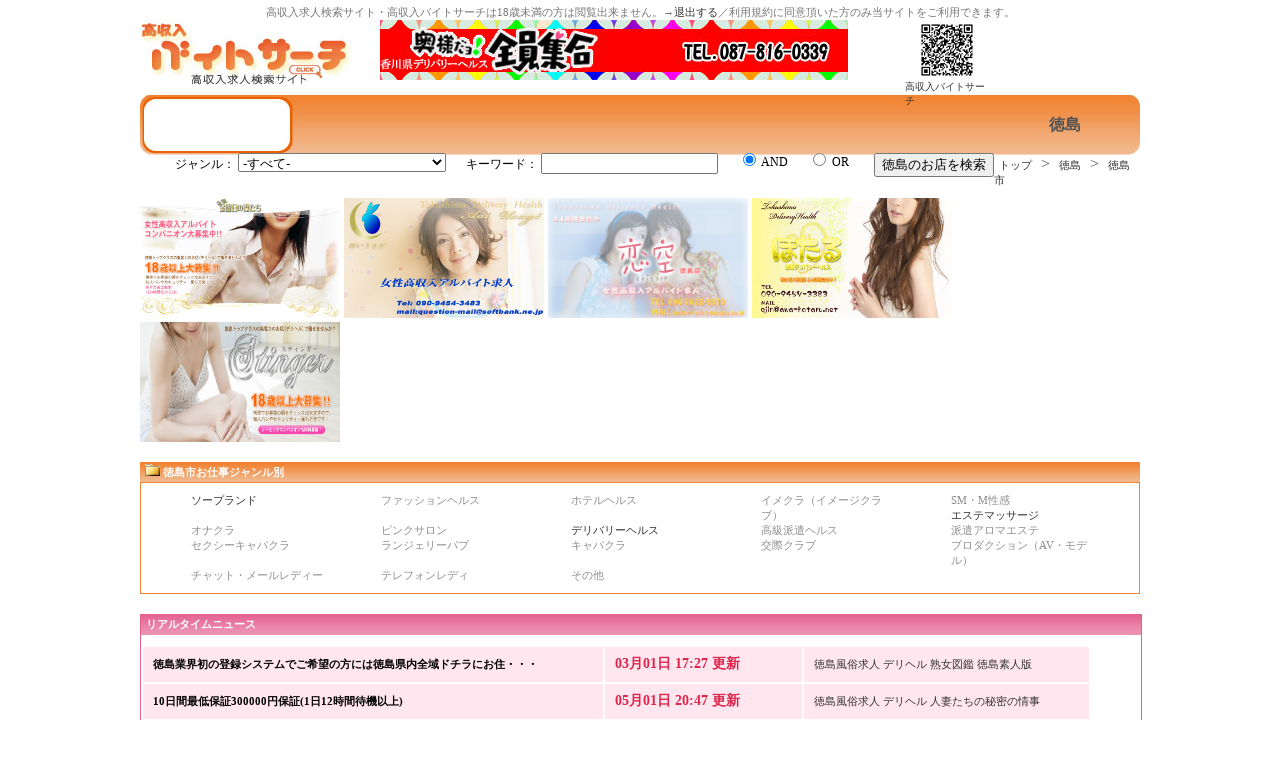

--- FILE ---
content_type: text/html
request_url: http://www.baito-kensaku.com/tokushima/12770/
body_size: 25833
content:
<!DOCTYPE HTML PUBLIC "-//W3C//DTD HTML 4.01 Transitional//EN" "http://www.w3.org/TR/html4/loose.dtd">
<html lang="ja">
<head>
<meta http-equiv="Content-Type" content="text/html; charset=UTF-8">
<title>高収入求人検索サイト・高収入バイトサーチ 徳島 徳島市</title>
<meta name="keywords" content="風俗求人,風俗アルバイト,風俗求人情報,検索">
<meta name="description" content="「高収入バイトサーチ」は風俗求人情報（求人店舗、ランキングなど）を地域カテゴリ別に掲載するポータルサイトです">
<meta http-equiv="content-Style-type" content="text/css">
<meta http-equiv="content-Script-type" content="text/javascript">
<link rel="stylesheet" href="../../css/areacommon.css" type="text/css">

</head>
<body>
<div id="container">

<div id="head">
<p class="st18">高収入求人検索サイト・高収入バイトサーチは18歳未満の方は閲覧出来ません。→<a href="http://www.yahoo.co.jp/">退出する</a>／利用規約に同意頂いた方のみ当サイトをご利用できます。</p>
<div class="header">
<a href="http://www.baito-kensaku.com/"><img src="../../image/logo.jpg" width="220" height="65" alt="高収入求人検索サイト"></a>

</div>
<div class="d_common_01">
<iframe src="http://www.baito-kensaku.com/advtop.html" scrolling="NO" width="468" height="60" frameborder="0" border="0" marginwidth="0" marginheight="0"></iframe>
</div>
<div class="d_mobile">
<a href="../../mobile/"><img src="../../image/qr.png" width="60" height="60" alt="モバイル版高収入バイトサーチ" class="m_qr"><br>高収入バイトサーチ</a>
</div>
</div>



<div id="areasearch">
<span class="ar_d">徳島</span>
<div class="searchs">
<form id="fotaw" class="formular" action="../../searchs/" method="post">
<input type="hidden" name="areshigh" value="333633">
<span class="smfo">
ジャンル：
<select name="frdetail">
<option value=10>-すべて-</option><option value=11>ソープランド</option><option value=12>ファッションヘルス</option><option value=13>ホテルヘルス</option><option value=14>イメクラ（イメージクラブ）</option><option value=15>SM・M性感</option><option value=16>エステマッサージ</option><option value=17>オナクラ</option><option value=18>ピンクサロン</option><option value=19>デリバリーヘルス</option><option value=20>高級派遣ヘルス</option><option value=21>派遣アロマエステ</option><option value=22>セクシーキャバクラ</option><option value=23>ランジェリーパブ</option><option value=24>キャバクラ</option><option value=25>交際クラブ </option><option value=26>プロダクション（AV・モデル）</option><option value=27>チャット・メールレディー</option><option value=28>テレフォンレディ</option><option value=29>その他</option>

</select></span>
<span class="smfo02">
キーワード：
<input type="text" name="frna_f" id="frna_f">
</span>
<span class="smfo03">
<input type="radio" name="rbutton" value="s_and" checked>&nbsp;&nbsp;AND
</span>
<span class="smfo04">
<input type="radio" name="rbutton" value="s_or">&nbsp;&nbsp;OR
</span>
<input type="submit" value="徳島のお店を検索" name="frekeis"></form>
</div>

</div>
<span class="pan_list"><a href="../../">トップ</a></span> &gt; <span class="pan_list"><a href="../">徳島</a></span> &gt; <span class="pan_list"><a href="./">徳島市</a></span>

<div id="advbanner">
<a href="http://www.kintsuma2006.com/tokushima/" target="_parent"><img src="../../images/shop20062.jpg" width="200" height="120" alt="金曜日の妻たち徳島店"></a>
<a href="http://www.tokushima-usagi.com/" target="_parent"><img src="../../images/shop20059.jpg" width="200" height="120" alt="碧いうさぎ 徳島店"></a>
<a href="http://www.tokushima-koizora.com/" target="_parent"><img src="../../images/shop20015.jpg" width="200" height="120" alt="徳島デリヘル「恋空」徳島店"></a>
<a href="http://www.job-baito.jp/" target="_parent"><img src="../../images/shop200231.jpg" width="200" height="120" alt="ほたる"></a>
<a href="http://tokushima.stinger.jp/" target="_parent"><img src="../../images/shop200313.jpg" width="200" height="120" alt="徳島スティンガー"></a>
</div>


<span class="alists"><img src="../../image/folder.gif" width="15" height="12" alt="">&nbsp;徳島市お仕事ジャンル別</span>
<div id="areadetail">
<span class="adtt02"><a href="./soapland.html">ソープランド</a></span>
<span class="adtt03">ファッションヘルス</span>
<span class="adtt03">ホテルヘルス</span>
<span class="adtt03">イメクラ（イメージクラブ）</span>
<span class="adtt03">SM・M性感</span>
<span class="adtt02"><a href="./esute.html">エステマッサージ</a></span>
<span class="adtt03">オナクラ</span>
<span class="adtt03">ピンクサロン</span>
<span class="adtt02"><a href="./delivery_health.html">デリバリーヘルス</a></span>
<span class="adtt03">高級派遣ヘルス</span>
<span class="adtt03">派遣アロマエステ</span>
<span class="adtt03">セクシーキャバクラ</span>
<span class="adtt03">ランジェリーパブ</span>
<span class="adtt03">キャバクラ</span>
<span class="adtt03">交際クラブ </span>
<span class="adtt03">プロダクション（AV・モデル）</span>
<span class="adtt03">チャット・メールレディー</span>
<span class="adtt03">テレフォンレディ</span>
<span class="adtt03">その他</span>


<br clear="all">
</div>

<div id="schedulenews">
<span class="slists">リアルタイムニュース</span>
<div class="newsbox">
<table width="100%" border="0" cellpadding="0" cellspacing="2" class="soschen">
<tr><td class="slnew01">徳島業界初の登録システムでご希望の方には徳島県内全域ドチラにお住・・・</td><td class="slnew02">03月01日 17:27 更新 </td><td class="slnew03"><a href="http://jyukujyo-zukan.com/">徳島風俗求人 デリヘル 熟女図鑑 徳島素人版</a></td></tr>
<tr><td class="slnew01">10日間最低保証300000円保証(1日12時間待機以上)</td><td class="slnew02">05月01日 20:47 更新 </td><td class="slnew03"><a href="http://www.roman-h.com/">徳島風俗求人 デリヘル 人妻たちの秘密の情事</a></td></tr>
<tr><td class="slnew01">体験初日から１カ月の体験入店期間はお給料大幅アップ！！

女性コ・・・</td><td class="slnew02">04月02日 16:09 更新 </td><td class="slnew03"><a href="http://tokushima.stinger.jp/">徳島スティンガー</a></td></tr>
<tr><td class="slnew01">徳島デリヘル風俗業界初！
写メールでお客様の顔をcheck！
知人バ・・・</td><td class="slnew02">11月14日 06:39 更新 </td><td class="slnew03"><a href="http://www.kintsuma2006.com/tokushima/">金曜日の妻たち徳島店</a></td></tr>
</div>
</table></div>


<span class="slists02"><img src="../../image/sd_top02.gif" width="17" height="17" alt="店舗一覧">徳島｜徳島市店舗一覧</span>
<div id="flashnewslist">
<div>
<span class="slists_sort">▼店舗名</span><br>
<span class="slists_sort02"><a href="./shopsort_u.html"><img src="../../image/sort.jpg" width="15" height="15" alt="店舗昇順"></a>&nbsp;&nbsp;<a href="./shopsort_d.html"><img src="../../image/sort02.jpg" width="15" height="15" alt="店舗降順"></a></span>
</div>
<div>
<span class="smoney_sort">▼時給</span><br>
<span class="smoney_sort02"><a href="./monsort_u.html"><img src="../../image/sort.jpg" width="15" height="15" alt="時給昇順"></a>&nbsp;&nbsp;<a href="./monsort_d.html"><img src="../../image/sort02.jpg" width="15" height="15" alt="時給降順"></a></span>
</div>
</div>

<div class="shoplists">
<img src="../../image/z_9.jpg" width="30" height="150" alt="" class="cates">
<div class="shopimte">
<p>徳島デリヘル「恋空」徳島店</p>
<img src="../../images/shop20015.jpg" width="200" height="120" alt="徳島デリヘル「恋空」徳島店" class="sbanner"><br><img src="../../images/shop4015.gif" width="200" height="40" alt="徳島デリヘル「恋空」徳島店"></div>
<span class="shopprice"><img src="../../image/m_8.jpg" width="140" height="110"></span>
<div class="sli1">
<span class="areate">徳島</span><span class="kotte">JR徳島駅</span></div>
<div class="sli2">
<ul><li class="dete1">09013255151</li><li class="dete2"><a href="../../shop/15.html"><img src="../../image/det2.jpg" width="90" height="30" alt=""></a></li><li class="dete3">18歳~（高校生不可・未経験の方・主婦・OL大歓迎）</li><li class="dete4"><span class="t_spe01">初心者歓迎</span><span class="t_spe01">日払いOK</span><span class="t_spe01">交通費支給</span><span class="t_spe01">寮完備</span><span class="t_spe01">託児所</span><span class="t_spe01">個室待機</span><span class="t_spe01">アリバイ</span><span class="t_spe01">制服</span><span class="t_spe01">送迎</span><span class="t_spe01">ボーナス</span></li><li class="dete5">恋空・女の子募集♪　
★新規ＯＰＥＮにつきコンパニオン募集！★
徳島デリヘル「恋空」徳島店は、女性オーナーと女性店長で二人三脚運営致しております。
わからないことお気軽にお問い合わせ下さい

学生･ＯＬ･シングルマザー･主婦の方、それぞれ置かれている環境も違います。皆様のご都合に合った出勤や待遇を必ずお約束い・・・</li></ul>
</div>
</div>
<div class="shoplists">
<img src="../../image/z_9.jpg" width="30" height="150" alt="" class="cates">
<div class="shopimte">
<p>碧いうさぎ 徳島店</p>
<img src="../../images/shop20059.jpg" width="200" height="120" alt="碧いうさぎ 徳島店" class="sbanner"><br><img src="../../images/shop4059.gif" width="200" height="40" alt="碧いうさぎ 徳島店"></div>
<span class="shopprice"><img src="../../image/m_8.jpg" width="140" height="110"></span>
<div class="sli1">
<span class="areate">徳島</span><span class="kotte">JR徳島駅</span></div>
<div class="sli2">
<ul><li class="dete1">09094543483</li><li class="dete2"><a href="../../shop/59.html"><img src="../../image/det2.jpg" width="90" height="30" alt=""></a></li><li class="dete3">18歳以上（高校生不可）</li><li class="dete4"><span class="t_spe01">初心者歓迎</span><span class="t_spe01">日払いOK</span><span class="t_spe01">交通費支給</span><span class="t_spe01">寮完備</span><span class="t_spe01">託児所</span><span class="t_spe01">個室待機</span><span class="t_spe01">アリバイ</span><span class="t_spe01">制服</span><span class="t_spe01">送迎</span><span class="t_spe01">ボーナス</span></li><li class="dete5">碧いうさぎ 徳島店で働きませんか？

当店では女性が働きやすい環境を揃えております。

女性オーナーの新規オープンのお店です。当店では頑張る女性を応援します。

ただ今キャンペーンとして体験された方にはプレゼント実施中しております。

お気軽にご連絡ください。

★求人ダイヤル
０９０&minus;９４５４&minu・・・</li></ul>
</div>
</div>
<div class="shoplists">
<img src="../../image/z_9.jpg" width="30" height="150" alt="" class="cates">
<div class="shopimte">
<p>金曜日の妻たち徳島店</p>
<img src="../../images/shop20062.jpg" width="200" height="120" alt="金曜日の妻たち徳島店" class="sbanner"><br><img src="../../images/shop4062.gif" width="200" height="40" alt="金曜日の妻たち徳島店"></div>
<span class="shopprice"><img src="../../image/m_8.jpg" width="140" height="110"></span>
<div class="sli1">
<span class="areate">徳島</span><span class="kotte">ＪＲ徳島駅</span></div>
<div class="sli2">
<ul><li class="dete1">09031880225</li><li class="dete2"><a href="../../shop/62.html"><img src="../../image/det2.jpg" width="90" height="30" alt=""></a></li><li class="dete3">年齢18才〜45才まで (高校生不可)</li><li class="dete4"><span class="t_spe01">初心者歓迎</span><span class="t_spe01">日払いOK</span><span class="t_spe01">交通費支給</span><span class="t_spe01">寮完備</span><span class="t_spe01">託児所</span><span class="t_spe01">個室待機</span><span class="t_spe01">アリバイ</span><span class="t_spe01">制服</span><span class="t_spe01">送迎</span><span class="t_spe01">ボーナス</span></li><li class="dete5">女性高収入アルバイト風俗求人情報で、デリバリーヘルスのお仕事をお探しの方、四国トップクラスの集客力の有る徳島 デリヘル(デリバリーヘルス)金曜日の妻たちで働いて普通のお仕事では稼ぐ事の出来ない高収入を得ませんか？

ただ今キャンペーンとしてチャレンジ体験(お客様一人のみの接客でもOK)された方にお給料とは別に・・・</li></ul>
</div>
</div>
<div class="shoplists">
<img src="../../image/z_9.jpg" width="30" height="150" alt="" class="cates">
<div class="shopimte">
<p>ほたる</p>
<img src="../../images/shop200231.jpg" width="200" height="120" alt="ほたる" class="sbanner"><br><img src="../../images/shop40231.gif" width="200" height="40" alt="ほたる"></div>
<span class="shopprice"><img src="../../image/m_8.jpg" width="140" height="110"></span>
<div class="sli1">
<span class="areate">徳島</span><span class="kotte">JR徳島駅</span></div>
<div class="sli2">
<ul><li class="dete1">09094573383</li><li class="dete2"><a href="../../shop/231.html"><img src="../../image/det2.jpg" width="90" height="30" alt=""></a></li><li class="dete3">18歳〜30歳位まで</li><li class="dete4"><span class="t_spe01">初心者歓迎</span><span class="t_spe01">日払いOK</span><span class="t_spe01">交通費支給</span><span class="t_spe01">寮完備</span><span class="t_spe01">託児所</span><span class="t_spe01">個室待機</span><span class="t_spe01">アリバイ</span><span class="t_spe01">制服</span><span class="t_spe01">送迎</span><span class="t_spe01">ボーナス</span></li><li class="dete5">ほたる求人キャンペーン開催中!!
面接手当て5,000円GET!!
面接を受けて頂ければ入店しなくても5,000円を差し上げます。
体験入店で15,000円GET!!
話を聞き、もし条件が合って体験入店して頂いた女性全員に、お客様についてもつかなくても15,000円を差し上げます。
出勤保証15,000円GET!!
入店したら、ほたる限定の保証制・・・</li></ul>
</div>
</div>
<div class="shoplists">
<img src="../../image/z_9.jpg" width="30" height="150" alt="" class="cates">
<div class="shopimte">
<p>徳島スティンガー</p>
<img src="../../images/shop200313.jpg" width="200" height="120" alt="徳島スティンガー" class="sbanner"><br><img src="../../images/shop40313.gif" width="200" height="40" alt="徳島スティンガー"></div>
<span class="shopprice"><img src="../../image/m_8.jpg" width="140" height="110"></span>
<div class="sli1">
<span class="areate">徳島</span><span class="kotte">JR徳島駅</span></div>
<div class="sli2">
<ul><li class="dete1">0886024589</li><li class="dete2"><a href="../../shop/313.html"><img src="../../image/det2.jpg" width="90" height="30" alt=""></a></li><li class="dete3">18歳以上(高校生不可)</li><li class="dete4"><span class="t_spe01">初心者歓迎</span><span class="t_spe01">日払いOK</span><span class="t_spe01">交通費支給</span><span class="t_spe01">寮完備</span><span class="t_spe01">託児所</span><span class="t_spe01">個室待機</span><span class="t_spe01">アリバイ</span><span class="t_spe01">制服</span><span class="t_spe01">送迎</span><span class="t_spe01">ボーナス</span></li><li class="dete5">四国エリアトップクラスのデリヘル スティンガーグループのお店です。
徳島県徳島市の風俗求人情報で高収入のアルバイトを、お探しの女性の方、徳島トップクラスの集客力のお店（デリヘル・デリバリーヘルス）で働きませんか？ </li></ul>
</div>
</div>
<div class="shoplists">
<img src="../../image/z_9.jpg" width="30" height="150" alt="" class="cates">
<div class="shopimte02">
<p>密着デリポリ24時</p><img src="../../images/shop4016.gif" width="200" height="40" alt="密着デリポリ24時"></div>
<span class="shopprice"><img src="../../image/m_8.jpg" width="140" height="110"></span>
<div class="sli1">
<span class="areate">徳島</span><span class="kotte">徳島駅から徒歩10分</span></div>
<div class="sli2">
<ul><li class="dete1">09049714140</li><li class="dete2"><a href="../../shop/16.html"><img src="../../image/det2.jpg" width="90" height="30" alt=""></a></li><li class="dete3">18歳以上(高校生不可)</li><li class="dete4"><span class="t_spe01">初心者歓迎</span><span class="t_spe01">日払いOK</span><span class="t_spe01">交通費支給</span><span class="t_spe01">寮完備</span><span class="t_spe01">託児所</span><span class="t_spe01">個室待機</span><span class="t_spe01">アリバイ</span><span class="k_spe01">制服</span><span class="t_spe01">送迎</span><span class="k_spe01">ボーナス</span></li><li class="dete5">数ある求人サイトの中からお探し頂きお有難うございます。各種色々な待遇を用意しております。24時間受付中ご質問などがありましら宜しくお願い致します。</li></ul>
</div>
</div>
<div class="shoplists">
<img src="../../image/z_9.jpg" width="30" height="150" alt="" class="cates">
<div class="shopimte02">
<p>徳島風俗求人 デリヘル 人妻たちの秘密の情事</p><img src="../../image/noimage40.jpg" width="200" height="40" alt="徳島風俗求人 デリヘル 人妻たちの秘密の情事"></div>
<span class="shopprice"><img src="../../image/m_8.jpg" width="140" height="110"></span>
<div class="sli1">
<span class="areate">徳島</span><span class="kotte">ＪＲ徳島駅</span></div>
<div class="sli2">
<ul><li class="dete1">0886788344</li><li class="dete2"><a href="../../shop/259.html"><img src="../../image/det2.jpg" width="90" height="30" alt=""></a></li><li class="dete3">18歳以上であればどなたでもOK(但し高校生は不可)</li><li class="dete4"><span class="t_spe01">初心者歓迎</span><span class="t_spe01">日払いOK</span><span class="t_spe01">交通費支給</span><span class="t_spe01">寮完備</span><span class="t_spe01">託児所</span><span class="t_spe01">個室待機</span><span class="t_spe01">アリバイ</span><span class="k_spe01">制服</span><span class="t_spe01">送迎</span><span class="k_spe01">ボーナス</span></li><li class="dete5">NEW OPENにつきオープニングスタッフ求人キャンペーン！
3日間 6万円保証(5時間待機以上)
3日間10万円保証(7時間待機以上)
7日間15万円保証(5時間待機以上) 
7日間25万円保証(7時間待機以上)
待機時間の条件をクリアーされた方は上記金額を保証いたします。(*^O^*)

</li></ul>
</div>
</div>
<div class="shoplists">
<img src="../../image/z_9.jpg" width="30" height="150" alt="" class="cates">
<div class="shopimte02">
<p>徳島風俗求人 デリヘル 熟女図鑑 徳島素人版</p><img src="../../images/shop40262.jpg" width="200" height="40" alt="徳島風俗求人 デリヘル 熟女図鑑 徳島素人版"></div>
<span class="shopprice"><img src="../../image/m_8.jpg" width="140" height="110"></span>
<div class="sli1">
<span class="areate">徳島</span><span class="kotte">ＪＲ徳島駅</span></div>
<div class="sli2">
<ul><li class="dete1">08063778484</li><li class="dete2"><a href="../../shop/262.html"><img src="../../image/det2.jpg" width="90" height="30" alt=""></a></li><li class="dete3">18歳以上の健康で一般常識のある女性</li><li class="dete4"><span class="t_spe01">初心者歓迎</span><span class="t_spe01">日払いOK</span><span class="t_spe01">交通費支給</span><span class="t_spe01">寮完備</span><span class="t_spe01">託児所</span><span class="t_spe01">個室待機</span><span class="t_spe01">アリバイ</span><span class="t_spe01">制服</span><span class="t_spe01">送迎</span><span class="k_spe01">ボーナス</span></li><li class="dete5">徳島業界初の登録システムでご希望の方には徳島県内全域ドチラにお住まいでも自宅待機が出来ます！

体験入店 最低保証制度

6時間待機&hellip;10,000円

9時間待機&hellip;15,000円

12時間待機&hellip;20,000円

上記の待機時間をクリアーされた方は記述の最低保証をお約束いたします。
体験入店は3日間できます。・・・</li></ul>
</div>
</div>
<div class="shoplists">
<img src="../../image/z_6.jpg" width="30" height="150" alt="" class="cates">
<div class="shopimte03">
<p>クラブトリップ</p>
</div>
<span class="shopprice"><img src="../../image/m_8.jpg" width="140" height="110"></span>
<div class="sli1">
<span class="areate">徳島</span><span class="kotte">徳島駅</span></div>
<div class="sli2"><ul><li class="dete1">0886664666</li><li class="dete2"><a href="../../shop/336.html"><img src="../../image/det2.jpg" width="90" height="30" alt=""></a></li><li class="dete3">18歳〜40歳まで(高校生不可) ※未経験者大歓迎　大学生・OL・主婦etc...</li><li class="dete4"></li><li class="dete5">当店では通常のデリバリーヘルスコースと回春エステコースがあります。
回春エステコースは、下着（キャミソール）でソフトタッチＯＫ！！
オイルマッサージ・密着マッサージ・睾丸マッサージ・前立腺・リンパへの施術などグレードＵＰエステが基本になります！ 
デリバリーヘルスコースは、10代のピチピチギャルからお色気・・・</li></ul>
</div>
</div>
<div class="shoplists">
<img src="../../image/z_9.jpg" width="30" height="150" alt="" class="cates">
<div class="shopimte03">
<p>ティファニー</p>
</div>
<span class="shopprice"><img src="../../image/m_8.jpg" width="140" height="110"></span>
<div class="sli1">
<span class="areate">徳島</span><span class="kotte">JR徳島駅</span></div>
<div class="sli2"><ul><li class="dete1">0886663801</li><li class="dete2"><a href="../../shop/352.html"><img src="../../image/det2.jpg" width="90" height="30" alt=""></a></li><li class="dete3">25歳〜55歳まで　※未経験者大歓迎　大人の女性を募集致しております！</li><li class="dete4"><span class="t_spe01">初心者歓迎</span><span class="t_spe01">日払いOK</span><span class="t_spe01">交通費支給</span><span class="t_spe01">寮完備</span><span class="k_spe01">託児所</span><span class="t_spe01">個室待機</span><span class="t_spe01">アリバイ</span><span class="k_spe01">制服</span><span class="t_spe01">送迎</span><span class="k_spe01">ボーナス</span></li><li class="dete5">目標や夢・希望を実現するために私達といっしょに頑張りませんか？当店では一番に女の子の立場にたって考え居心地の良くお仕事ができる環境作りを最優先に全力でバックアップ致します！まずは一度体験入店して頂き、気になることを確認して当店を選んで頂ければ幸いです！全くの未経験者の方でも心配なさらずお問合せ下さい！女・・・</li></ul>
</div>
</div>
<div class="shoplists">
<img src="../../image/z_1.jpg" width="30" height="150" alt="" class="cates">
<div class="shopimte03">
<p>Soap Land Navel(ネーブル)</p>
</div>
<span class="shopprice"><img src="../../image/m_8.jpg" width="140" height="110"></span>
<div class="sli1">
<span class="areate">徳島</span><span class="kotte">JR徳島駅</span></div>
<div class="sli2"><ul><li class="dete1">09097751060</li><li class="dete2"><a href="../../shop/359.html"><img src="../../image/det2.jpg" width="90" height="30" alt=""></a></li><li class="dete3">25歳〜の健康で常識のある大人の女性</li><li class="dete4"><span class="t_spe01">初心者歓迎</span><span class="t_spe01">日払いOK</span><span class="t_spe01">交通費支給</span><span class="t_spe01">寮完備</span><span class="k_spe01">託児所</span><span class="t_spe01">個室待機</span><span class="t_spe01">アリバイ</span><span class="k_spe01">制服</span><span class="t_spe01">送迎</span><span class="k_spe01">ボーナス</span></li><li class="dete5">「オトナな女性のオトナな仕事」

25才以上の貴女が主役のお店です</li></ul>
</div>
</div>

<div id="footer">
<span class="fotdet01"><a href="../../mailform.html">お問い合わせ</a></span><span class="fotdet"><a href="../../advertisement.html">広告掲載について</a></span><span class="fotdet"><a href="../../administration.html">管理運営</a></span><span class="fotdet"><a href="../../ruleinfo.html">利用規約</a></span><span class="fotdet"><a href="../../shopsregist.html">店舗登録</a></span><span class="fotdet"><a href="../../shopmag/">登録情報の変更</a></span><br> 
<p>Copyright (C) 2010 <a href="../../">baito-kensaku</a> All Rights Reserved.</p> 
</div>


</div>
</body>
</html>

--- FILE ---
content_type: text/html
request_url: http://www.baito-kensaku.com/advtop.html
body_size: 753
content:
<!DOCTYPE HTML PUBLIC "-//W3C//DTD HTML 4.01 Transitional//EN" "http://www.w3.org/TR/html4/loose.dtd">
<html lang="ja">
<head>
<meta http-equiv="Content-Type" content="text/html; charset=UTF-8">
<title>高収入求人検索サイト・高収入バイトサーチ</title>
<meta name="keywords" content="">
<meta name="description" content="">
<meta http-equiv="content-Style-type" content="text/css">
<meta http-equiv="content-Script-type" content="text/javascript">
<link rel="stylesheet" href="./css/ifrmcommon.css" type="text/css">

</head>
<body>

<a href="http://okuzen.com/" target="_parent"><img src="./images/shop46865.jpg" width="468" height="60" alt="奥様だよ!全員集合"></a>


</div>
</body>
</html>

--- FILE ---
content_type: text/css
request_url: http://www.baito-kensaku.com/css/areacommon.css
body_size: 6793
content:
/* CSS Document */

* {
  margin: 0px;
  
	}
	
img {
  border: 0px;
}

body { 
  background-color:#ffffff;
  color:#535353;
}

#container{
padding: 0px 0px 0px 0px; 
margin:0px auto; 
width:1000px;
background-color:#ffffff;
}

#head{ 
padding: 5px 0px 0px 0px; width:1000px;
margin:0px auto; 
text-align:left;
height:80px;

}

.st18{ 
text-align:center;
font-size:11px; 
color:#777777;

}

.h_t{
font-size:11px; padding-left:20px;

}

.header{ 
float:left; 
width:240px;
padding: 0px; 
margin:0px;

}

.d_common_01{
float:left;
width:470px;
padding: 0px; 
margin:0px; margin-right:55px;
}

.d_mobile{
float:left;
width:85px;
padding: 0px; 
margin:0px; font-size:10px;
}

.m_qr{ margin-left:12px;


}



#areasearch{
background-image:url(../image/searchback.jpg); width:1000px; height:60px; margin-top:10px;
}

.searchs{ padding-left:25px; padding-top:17px; color:#000000; float:left; 


}

.smfo{ float:left; margin-right:20px; font-size:12px; padding-left:10px;

}

.smfo02{ font-size:12px;
float:left; margin-right:25px;
}

.smfo03{ font-size:12px;
float:left; margin-right:25px;
}

.smfo04{ font-size:12px;
float:left; margin-right:25px;
}

.ar_d{  padding-top:20px; float:left; width:150px; font-weight:700; text-align:center; margin:0px auto; 


}

#advbanner{ margin-top:10px;


}

.pan_list{ 
text-align:left; 
padding:5px 5px;
font-size:11px;
}


#areadetail{ border:1px solid #f18331; width:998px;  padding:10px 0px 10px 0px;


}

.alists{
background-image:url(../image/shityo.jpg); width:995px; height:18px; padding:2px 0px 0px 5px; margin-top:20px;
display:block; 
font-size:11px; 
color:#ffffff; 
font-weight:700;
}

.slists{
background-image:url(../image/newsc.jpg); width:995px; height:18px; padding:2px 0px 0px 5px; margin-bottom:10px;
display:block; 
font-size:11px; 
color:#FFFFFF; 
font-weight:700;
}

.adtt{ margin-left:50px; font-size:11px; width:100px; display:block;
text-align:left; float:left;

}

.adtno{ margin-left:50px; font-size:11px; width:100px; display:block;
text-align:left; float:left; color:#8F8F8F;

}

.adtt02{ margin-left:50px; font-size:11px; width:140px; display:block;
text-align:left; float:left;

}

.adtt03{ margin-left:50px; font-size:11px; width:140px; display:block;
text-align:left; float:left; color:#8F8F8F;
}

.slists02{
margin-top:20px; display:block; font-size:14px; text-align:left; font-weight:700;
}

#flashnewslist{
background-image:url(../image/itirtop.jpg); width:1000px; height:40px; 
}

#flashnewslist div{ float:left; margin-top:3px;

}

.slists_sort{ padding-left:120px; color:#351d03; font-size:14px; padding-top:3px;

}

.slists_sort02{ padding-left:120px; color:#351d03; font-size:14px; padding-top:3px;

}

.smoney_sort{ padding-left:150px; color:#351d03; font-size:14px; padding-top:3px;

}

.smoney_sort02{ padding-left:150px; color:#351d03; font-size:14px; padding-top:3px;

}

#schedulenews{
border:1px solid #e5608e;
width:1000px; 
margin-top:20px; 
padding:0px 0px 10px 0px; height:145px; 

}

.soschen{ width:950px; font-size:11px; 


}

.newsbox{
overflow:auto; width:970px; height:120px; 
}

.dats02{ font-size:10px; color:#c25151;

}

.slnew01{ height:35px; background-color:#ffe6ef; width:460px; color:#000000; padding-left:10px;
font-weight:700;
}

.slnew02{ width:190px; background-color:#ffe6ef; padding-left:10px;  color:#dd274e; font-weight:700; font-size:14px; 

}

.slnew03{ width:280px; background-color:#ffe6ef; padding-left:10px;

}

.shoplists{ width:1000px; height:220px; border-bottom:1px solid #333333; color:#351d03;

}

.cates{ 
float:left; padding-top:35px; padding-right:5px;


}

.sbanner{ margin-bottom:10px; 


}

.shopimte{
float:left;
width:200px; height:200px; padding-top:10px; margin-right:7px;
}

.shopimte p{ font-weight:700;

}

.shopimte02{
float:left;
width:200px; height:140px; padding-top:70px; margin-right:7px;
}

.shopimte02 p{ font-weight:700;

}

.shopimte03{
float:left;
width:200px; height:120px; padding-top:90px; margin-right:7px;
}

.shopimte03 p{ font-weight:700;

}

.shopprice{
float:left; margin-top:10px; 
width:160px; height:115px; text-align:center; font-weight:700; padding-top:85px; padding-left:40px;
background-image:url(../image/money_back.jpg); 
}

.sli1{
float:left;
width:200px; height:190px; padding-top:10px;
}

.areate{ 
display:block;
width:200px; height:60px; 
padding-top:40px; text-align:center;
background-image:url(../image/eriaback.jpg); 

}

.kotte{ 
display:block; padding-top:40px; text-align:left; font-size:12px; padding-left:60px;

width:140px;
 height:60px;
background-image:url(../image/koutback.jpg);
}

.sli2{
float:left;
width:350px; height:200px; padding-top:10px;

}

.sli2 ul{ margin:0px; padding:0px; list-style:none;

}

.dete1{
float:left;
width:150px; height:23px;
background-image:url(../image/det1.jpg); padding:7px 0px 0px 100px; margin-right:10px; margin-bottom:5px;
}

.dete2{
float:left;
width:90px; height:30px;
margin-bottom:5px;
}

.dete3{ 
clear:both;
height:23px;
background-image:url(../image/det3.jpg);
padding:7px 0px 0px 85px;
margin-bottom:5px; font-size:12px;
}

.dete4{
height:60px;
background-image:url(../image/taig_back.jpg); padding-left:80px;
}

.t_spe01{ width:53px; height:18px; background-color:#fcedad; float:left; text-align:center; font-size:10px;
border-top:1px solid #f18331;
border-right:1px solid #f18331;
border-bottom:1px solid #f18331; padding-top:10px;
}

.k_spe01{ width:53px; height:18px; background-color:#ffffff; float:left; text-align:center; font-size:10px; color:#999999;
border-top:1px solid #f18331;
border-right:1px solid #f18331;
border-bottom:1px solid #f18331; padding-top:10px;
}

.dete5{
height:70px; font-size:11px;

}


#footer{ margin-top:30px; margin-bottom:20px; padding-top:10px;
background-color:#ffeee1; height:50px;
text-align:center;
}

.fotdet01{ margin-right:20px; font-size:12px; display:block; float:left; height:35px; padding-left:250px;
 
}

.fotdet{ margin-right:20px; font-size:12px; display:block; float:left; height:35px;
 
}

#footer p{ 
 background-color:#f1924c; color:#ffffff; height:25px; clear:both;
font-size:12px;

}


a:link{ 
color:#333333; 
text-decoration:none;

}

a:visited { 
color:#333333;
text-decoration:none;
}

a:hover { 
color:#dd4464;
text-decoration:none;
}

#footer p a:link{ 
color:#ffffff; 
text-decoration:none;

}

#footer p a:visited { 
color:#ffffff;
text-decoration:none;
}

#footer p a:hover { 
color:#dd4464;
text-decoration:none;
}



--- FILE ---
content_type: text/css
request_url: http://www.baito-kensaku.com/css/ifrmcommon.css
body_size: 1712
content:
/* CSS Document */

* {
  margin: 0px;
  
	}
	
img {
  border: 0px;
}

body { 
  background-color:#ffffff;
  color:#535353;
}

#container02{
padding: 0px 0px 0px 0px; 
margin:0px auto; 
width:630px;

}

.shoppick{ float:left; width:200px; font-size:12px; margin-right:10px; margin-bottom:20px;  height:145px;
padding: 0px 0px 0px 0px; margin-top:5px;

}

.ranking{border:1px solid #f18331; font-size:10px; width:198px; padding-bottom:10px; margin-top:15px;

}

.ranking ul{ list-style:none; margin:0px; padding:0px;

}

.ranking li{ list-style:none; margin:0px; padding:0px;

}

.iftio{
background-image:url(../image/iftio.jpg); width:183px; height:16px; display:block; padding:4px 0px 0px 15px; font-size:12px; margin-bottom:10px;
}

.iftio02{
background-image:url(../image/iftio.jpg); width:183px; height:16px; display:block; padding:4px 0px 0px 15px; font-size:12px; margin-bottom:10px;
}

.mnews{
border:1px solid #f18331; margin-top:5px;
font-size:12px; width:198px; padding:0px 0px 10px 0px;
}

.snews{
border:1px solid #f18331; margin-top:5px; font-size:10px; width:198px; padding-bottom:10px;

}

.snews ul{ list-style:none; margin:0px; padding:0px;

}

.snews li{ list-style:none; margin:0px; padding:0px;

}

.sim{ margin-top:5px;

}

.boxin{ padding:0px 5px;

}

a:link{ 
color:#333333; 
text-decoration:none;

}

a:visited{ 
color:#333333; 
text-decoration:none;

}

a:hover{ 
color:#dd4464; 
text-decoration:none;

}

.mnews a:link{
color:#dd4464; 
text-decoration:none;

}

.mnews a:visited{
color:#dd4464; 
text-decoration:none;

}

.mnews a:hover{
color:#333333; 
text-decoration:none;

}